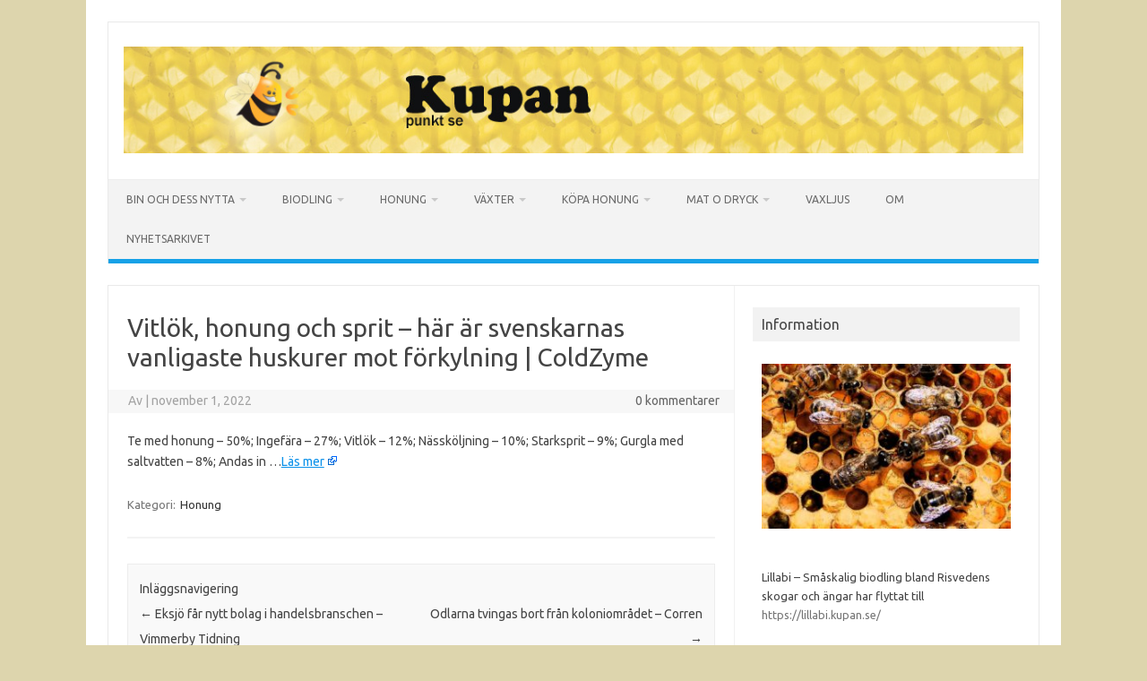

--- FILE ---
content_type: text/html; charset=UTF-8
request_url: https://kupan.se/2022/11/01/vitlok-honung-och-sprit-har-ar-svenskarnas-vanligaste-huskurer-mot-forkylning-coldzyme/
body_size: 11450
content:
<!DOCTYPE html>
<!--[if IE 7]>
<html class="ie ie7" lang="sv-SE">
<![endif]-->
<!--[if IE 8]>
<html class="ie ie8" lang="sv-SE">
<![endif]-->
<!--[if !(IE 7) | !(IE 8)  ]><!-->
<html lang="sv-SE">
<!--<![endif]-->
<head>
<meta charset="UTF-8">
<meta name="viewport" content="width=device-width, initial-scale=1">
<link rel="profile" href="http://gmpg.org/xfn/11">
<link rel="pingback" href="https://kupan.se/xmlrpc.php" />
<!--[if lt IE 9]>
<script src="https://kupan.se/wp-content/themes/iconic-one/js/html5.js" type="text/javascript"></script>
<![endif]-->
<meta name='robots' content='index, follow, max-image-preview:large, max-snippet:-1, max-video-preview:-1' />

	<!-- This site is optimized with the Yoast SEO plugin v26.7 - https://yoast.com/wordpress/plugins/seo/ -->
	<title>Vitlök, honung och sprit – här är svenskarnas vanligaste huskurer mot förkylning | ColdZyme - Kupan</title>
	<link rel="canonical" href="https://kupan.se/2022/11/01/vitlok-honung-och-sprit-har-ar-svenskarnas-vanligaste-huskurer-mot-forkylning-coldzyme/" />
	<meta property="og:locale" content="sv_SE" />
	<meta property="og:type" content="article" />
	<meta property="og:title" content="Vitlök, honung och sprit – här är svenskarnas vanligaste huskurer mot förkylning | ColdZyme - Kupan" />
	<meta property="og:description" content="Te med honung – 50%; Ingefära – 27%; Vitlök – 12%; Nässköljning – 10%; Starksprit – 9%; Gurgla med saltvatten – 8%; Andas in &#8230;Läs mer" />
	<meta property="og:url" content="https://kupan.se/2022/11/01/vitlok-honung-och-sprit-har-ar-svenskarnas-vanligaste-huskurer-mot-forkylning-coldzyme/" />
	<meta property="og:site_name" content="Kupan" />
	<meta property="article:published_time" content="2022-11-01T20:11:07+00:00" />
	<meta name="twitter:card" content="summary_large_image" />
	<script type="application/ld+json" class="yoast-schema-graph">{"@context":"https://schema.org","@graph":[{"@type":"Article","@id":"https://kupan.se/2022/11/01/vitlok-honung-och-sprit-har-ar-svenskarnas-vanligaste-huskurer-mot-forkylning-coldzyme/#article","isPartOf":{"@id":"https://kupan.se/2022/11/01/vitlok-honung-och-sprit-har-ar-svenskarnas-vanligaste-huskurer-mot-forkylning-coldzyme/"},"author":{"name":"","@id":""},"headline":"Vitlök, honung och sprit – här är svenskarnas vanligaste huskurer mot förkylning | ColdZyme","datePublished":"2022-11-01T20:11:07+00:00","mainEntityOfPage":{"@id":"https://kupan.se/2022/11/01/vitlok-honung-och-sprit-har-ar-svenskarnas-vanligaste-huskurer-mot-forkylning-coldzyme/"},"wordCount":34,"publisher":{"@id":"https://kupan.se/#organization"},"articleSection":["Honung"],"inLanguage":"sv-SE"},{"@type":"WebPage","@id":"https://kupan.se/2022/11/01/vitlok-honung-och-sprit-har-ar-svenskarnas-vanligaste-huskurer-mot-forkylning-coldzyme/","url":"https://kupan.se/2022/11/01/vitlok-honung-och-sprit-har-ar-svenskarnas-vanligaste-huskurer-mot-forkylning-coldzyme/","name":"Vitlök, honung och sprit – här är svenskarnas vanligaste huskurer mot förkylning | ColdZyme - Kupan","isPartOf":{"@id":"https://kupan.se/#website"},"datePublished":"2022-11-01T20:11:07+00:00","breadcrumb":{"@id":"https://kupan.se/2022/11/01/vitlok-honung-och-sprit-har-ar-svenskarnas-vanligaste-huskurer-mot-forkylning-coldzyme/#breadcrumb"},"inLanguage":"sv-SE","potentialAction":[{"@type":"ReadAction","target":["https://kupan.se/2022/11/01/vitlok-honung-och-sprit-har-ar-svenskarnas-vanligaste-huskurer-mot-forkylning-coldzyme/"]}]},{"@type":"BreadcrumbList","@id":"https://kupan.se/2022/11/01/vitlok-honung-och-sprit-har-ar-svenskarnas-vanligaste-huskurer-mot-forkylning-coldzyme/#breadcrumb","itemListElement":[{"@type":"ListItem","position":1,"name":"Hem","item":"https://kupan.se/"},{"@type":"ListItem","position":2,"name":"Nyhetsarkivet","item":"https://kupan.se/nyhetsarkivet/"},{"@type":"ListItem","position":3,"name":"Vitlök, honung och sprit – här är svenskarnas vanligaste huskurer mot förkylning | ColdZyme"}]},{"@type":"WebSite","@id":"https://kupan.se/#website","url":"https://kupan.se/","name":"Kupan punkt se","description":"Punkt se","publisher":{"@id":"https://kupan.se/#organization"},"potentialAction":[{"@type":"SearchAction","target":{"@type":"EntryPoint","urlTemplate":"https://kupan.se/?s={search_term_string}"},"query-input":{"@type":"PropertyValueSpecification","valueRequired":true,"valueName":"search_term_string"}}],"inLanguage":"sv-SE"},{"@type":"Organization","@id":"https://kupan.se/#organization","name":"Kupan punkt se","url":"https://kupan.se/","logo":{"@type":"ImageObject","inLanguage":"sv-SE","@id":"https://kupan.se/#/schema/logo/image/","url":"https://kupan.se/wp-content/uploads/2021/07/hearder.jpg","contentUrl":"https://kupan.se/wp-content/uploads/2021/07/hearder.jpg","width":1039,"height":123,"caption":"Kupan punkt se"},"image":{"@id":"https://kupan.se/#/schema/logo/image/"}}]}</script>
	<!-- / Yoast SEO plugin. -->


<link rel='dns-prefetch' href='//fonts.googleapis.com' />
<link rel="alternate" type="application/rss+xml" title="Kupan &raquo; Webbflöde" href="https://kupan.se/feed/" />
<link rel="alternate" type="application/rss+xml" title="Kupan &raquo; Kommentarsflöde" href="https://kupan.se/comments/feed/" />
<link rel="alternate" type="application/rss+xml" title="Kupan &raquo; Kommentarsflöde för Vitlök, honung och sprit – här är svenskarnas vanligaste huskurer mot förkylning | ColdZyme" href="https://kupan.se/2022/11/01/vitlok-honung-och-sprit-har-ar-svenskarnas-vanligaste-huskurer-mot-forkylning-coldzyme/feed/" />
<link rel="alternate" title="oEmbed (JSON)" type="application/json+oembed" href="https://kupan.se/wp-json/oembed/1.0/embed?url=https%3A%2F%2Fkupan.se%2F2022%2F11%2F01%2Fvitlok-honung-och-sprit-har-ar-svenskarnas-vanligaste-huskurer-mot-forkylning-coldzyme%2F" />
<link rel="alternate" title="oEmbed (XML)" type="text/xml+oembed" href="https://kupan.se/wp-json/oembed/1.0/embed?url=https%3A%2F%2Fkupan.se%2F2022%2F11%2F01%2Fvitlok-honung-och-sprit-har-ar-svenskarnas-vanligaste-huskurer-mot-forkylning-coldzyme%2F&#038;format=xml" />
<!-- kupan.se is managing ads with Advanced Ads 2.0.16 – https://wpadvancedads.com/ --><script id="kupan-ready">
			window.advanced_ads_ready=function(e,a){a=a||"complete";var d=function(e){return"interactive"===a?"loading"!==e:"complete"===e};d(document.readyState)?e():document.addEventListener("readystatechange",(function(a){d(a.target.readyState)&&e()}),{once:"interactive"===a})},window.advanced_ads_ready_queue=window.advanced_ads_ready_queue||[];		</script>
		<style id='wp-img-auto-sizes-contain-inline-css' type='text/css'>
img:is([sizes=auto i],[sizes^="auto," i]){contain-intrinsic-size:3000px 1500px}
/*# sourceURL=wp-img-auto-sizes-contain-inline-css */
</style>

<style id='wp-emoji-styles-inline-css' type='text/css'>

	img.wp-smiley, img.emoji {
		display: inline !important;
		border: none !important;
		box-shadow: none !important;
		height: 1em !important;
		width: 1em !important;
		margin: 0 0.07em !important;
		vertical-align: -0.1em !important;
		background: none !important;
		padding: 0 !important;
	}
/*# sourceURL=wp-emoji-styles-inline-css */
</style>
<link rel='stylesheet' id='wp-block-library-css' href='https://kupan.se/wp-includes/css/dist/block-library/style.min.css?ver=6.9' type='text/css' media='all' />
<style id='global-styles-inline-css' type='text/css'>
:root{--wp--preset--aspect-ratio--square: 1;--wp--preset--aspect-ratio--4-3: 4/3;--wp--preset--aspect-ratio--3-4: 3/4;--wp--preset--aspect-ratio--3-2: 3/2;--wp--preset--aspect-ratio--2-3: 2/3;--wp--preset--aspect-ratio--16-9: 16/9;--wp--preset--aspect-ratio--9-16: 9/16;--wp--preset--color--black: #000000;--wp--preset--color--cyan-bluish-gray: #abb8c3;--wp--preset--color--white: #ffffff;--wp--preset--color--pale-pink: #f78da7;--wp--preset--color--vivid-red: #cf2e2e;--wp--preset--color--luminous-vivid-orange: #ff6900;--wp--preset--color--luminous-vivid-amber: #fcb900;--wp--preset--color--light-green-cyan: #7bdcb5;--wp--preset--color--vivid-green-cyan: #00d084;--wp--preset--color--pale-cyan-blue: #8ed1fc;--wp--preset--color--vivid-cyan-blue: #0693e3;--wp--preset--color--vivid-purple: #9b51e0;--wp--preset--gradient--vivid-cyan-blue-to-vivid-purple: linear-gradient(135deg,rgb(6,147,227) 0%,rgb(155,81,224) 100%);--wp--preset--gradient--light-green-cyan-to-vivid-green-cyan: linear-gradient(135deg,rgb(122,220,180) 0%,rgb(0,208,130) 100%);--wp--preset--gradient--luminous-vivid-amber-to-luminous-vivid-orange: linear-gradient(135deg,rgb(252,185,0) 0%,rgb(255,105,0) 100%);--wp--preset--gradient--luminous-vivid-orange-to-vivid-red: linear-gradient(135deg,rgb(255,105,0) 0%,rgb(207,46,46) 100%);--wp--preset--gradient--very-light-gray-to-cyan-bluish-gray: linear-gradient(135deg,rgb(238,238,238) 0%,rgb(169,184,195) 100%);--wp--preset--gradient--cool-to-warm-spectrum: linear-gradient(135deg,rgb(74,234,220) 0%,rgb(151,120,209) 20%,rgb(207,42,186) 40%,rgb(238,44,130) 60%,rgb(251,105,98) 80%,rgb(254,248,76) 100%);--wp--preset--gradient--blush-light-purple: linear-gradient(135deg,rgb(255,206,236) 0%,rgb(152,150,240) 100%);--wp--preset--gradient--blush-bordeaux: linear-gradient(135deg,rgb(254,205,165) 0%,rgb(254,45,45) 50%,rgb(107,0,62) 100%);--wp--preset--gradient--luminous-dusk: linear-gradient(135deg,rgb(255,203,112) 0%,rgb(199,81,192) 50%,rgb(65,88,208) 100%);--wp--preset--gradient--pale-ocean: linear-gradient(135deg,rgb(255,245,203) 0%,rgb(182,227,212) 50%,rgb(51,167,181) 100%);--wp--preset--gradient--electric-grass: linear-gradient(135deg,rgb(202,248,128) 0%,rgb(113,206,126) 100%);--wp--preset--gradient--midnight: linear-gradient(135deg,rgb(2,3,129) 0%,rgb(40,116,252) 100%);--wp--preset--font-size--small: 13px;--wp--preset--font-size--medium: 20px;--wp--preset--font-size--large: 36px;--wp--preset--font-size--x-large: 42px;--wp--preset--spacing--20: 0.44rem;--wp--preset--spacing--30: 0.67rem;--wp--preset--spacing--40: 1rem;--wp--preset--spacing--50: 1.5rem;--wp--preset--spacing--60: 2.25rem;--wp--preset--spacing--70: 3.38rem;--wp--preset--spacing--80: 5.06rem;--wp--preset--shadow--natural: 6px 6px 9px rgba(0, 0, 0, 0.2);--wp--preset--shadow--deep: 12px 12px 50px rgba(0, 0, 0, 0.4);--wp--preset--shadow--sharp: 6px 6px 0px rgba(0, 0, 0, 0.2);--wp--preset--shadow--outlined: 6px 6px 0px -3px rgb(255, 255, 255), 6px 6px rgb(0, 0, 0);--wp--preset--shadow--crisp: 6px 6px 0px rgb(0, 0, 0);}:where(.is-layout-flex){gap: 0.5em;}:where(.is-layout-grid){gap: 0.5em;}body .is-layout-flex{display: flex;}.is-layout-flex{flex-wrap: wrap;align-items: center;}.is-layout-flex > :is(*, div){margin: 0;}body .is-layout-grid{display: grid;}.is-layout-grid > :is(*, div){margin: 0;}:where(.wp-block-columns.is-layout-flex){gap: 2em;}:where(.wp-block-columns.is-layout-grid){gap: 2em;}:where(.wp-block-post-template.is-layout-flex){gap: 1.25em;}:where(.wp-block-post-template.is-layout-grid){gap: 1.25em;}.has-black-color{color: var(--wp--preset--color--black) !important;}.has-cyan-bluish-gray-color{color: var(--wp--preset--color--cyan-bluish-gray) !important;}.has-white-color{color: var(--wp--preset--color--white) !important;}.has-pale-pink-color{color: var(--wp--preset--color--pale-pink) !important;}.has-vivid-red-color{color: var(--wp--preset--color--vivid-red) !important;}.has-luminous-vivid-orange-color{color: var(--wp--preset--color--luminous-vivid-orange) !important;}.has-luminous-vivid-amber-color{color: var(--wp--preset--color--luminous-vivid-amber) !important;}.has-light-green-cyan-color{color: var(--wp--preset--color--light-green-cyan) !important;}.has-vivid-green-cyan-color{color: var(--wp--preset--color--vivid-green-cyan) !important;}.has-pale-cyan-blue-color{color: var(--wp--preset--color--pale-cyan-blue) !important;}.has-vivid-cyan-blue-color{color: var(--wp--preset--color--vivid-cyan-blue) !important;}.has-vivid-purple-color{color: var(--wp--preset--color--vivid-purple) !important;}.has-black-background-color{background-color: var(--wp--preset--color--black) !important;}.has-cyan-bluish-gray-background-color{background-color: var(--wp--preset--color--cyan-bluish-gray) !important;}.has-white-background-color{background-color: var(--wp--preset--color--white) !important;}.has-pale-pink-background-color{background-color: var(--wp--preset--color--pale-pink) !important;}.has-vivid-red-background-color{background-color: var(--wp--preset--color--vivid-red) !important;}.has-luminous-vivid-orange-background-color{background-color: var(--wp--preset--color--luminous-vivid-orange) !important;}.has-luminous-vivid-amber-background-color{background-color: var(--wp--preset--color--luminous-vivid-amber) !important;}.has-light-green-cyan-background-color{background-color: var(--wp--preset--color--light-green-cyan) !important;}.has-vivid-green-cyan-background-color{background-color: var(--wp--preset--color--vivid-green-cyan) !important;}.has-pale-cyan-blue-background-color{background-color: var(--wp--preset--color--pale-cyan-blue) !important;}.has-vivid-cyan-blue-background-color{background-color: var(--wp--preset--color--vivid-cyan-blue) !important;}.has-vivid-purple-background-color{background-color: var(--wp--preset--color--vivid-purple) !important;}.has-black-border-color{border-color: var(--wp--preset--color--black) !important;}.has-cyan-bluish-gray-border-color{border-color: var(--wp--preset--color--cyan-bluish-gray) !important;}.has-white-border-color{border-color: var(--wp--preset--color--white) !important;}.has-pale-pink-border-color{border-color: var(--wp--preset--color--pale-pink) !important;}.has-vivid-red-border-color{border-color: var(--wp--preset--color--vivid-red) !important;}.has-luminous-vivid-orange-border-color{border-color: var(--wp--preset--color--luminous-vivid-orange) !important;}.has-luminous-vivid-amber-border-color{border-color: var(--wp--preset--color--luminous-vivid-amber) !important;}.has-light-green-cyan-border-color{border-color: var(--wp--preset--color--light-green-cyan) !important;}.has-vivid-green-cyan-border-color{border-color: var(--wp--preset--color--vivid-green-cyan) !important;}.has-pale-cyan-blue-border-color{border-color: var(--wp--preset--color--pale-cyan-blue) !important;}.has-vivid-cyan-blue-border-color{border-color: var(--wp--preset--color--vivid-cyan-blue) !important;}.has-vivid-purple-border-color{border-color: var(--wp--preset--color--vivid-purple) !important;}.has-vivid-cyan-blue-to-vivid-purple-gradient-background{background: var(--wp--preset--gradient--vivid-cyan-blue-to-vivid-purple) !important;}.has-light-green-cyan-to-vivid-green-cyan-gradient-background{background: var(--wp--preset--gradient--light-green-cyan-to-vivid-green-cyan) !important;}.has-luminous-vivid-amber-to-luminous-vivid-orange-gradient-background{background: var(--wp--preset--gradient--luminous-vivid-amber-to-luminous-vivid-orange) !important;}.has-luminous-vivid-orange-to-vivid-red-gradient-background{background: var(--wp--preset--gradient--luminous-vivid-orange-to-vivid-red) !important;}.has-very-light-gray-to-cyan-bluish-gray-gradient-background{background: var(--wp--preset--gradient--very-light-gray-to-cyan-bluish-gray) !important;}.has-cool-to-warm-spectrum-gradient-background{background: var(--wp--preset--gradient--cool-to-warm-spectrum) !important;}.has-blush-light-purple-gradient-background{background: var(--wp--preset--gradient--blush-light-purple) !important;}.has-blush-bordeaux-gradient-background{background: var(--wp--preset--gradient--blush-bordeaux) !important;}.has-luminous-dusk-gradient-background{background: var(--wp--preset--gradient--luminous-dusk) !important;}.has-pale-ocean-gradient-background{background: var(--wp--preset--gradient--pale-ocean) !important;}.has-electric-grass-gradient-background{background: var(--wp--preset--gradient--electric-grass) !important;}.has-midnight-gradient-background{background: var(--wp--preset--gradient--midnight) !important;}.has-small-font-size{font-size: var(--wp--preset--font-size--small) !important;}.has-medium-font-size{font-size: var(--wp--preset--font-size--medium) !important;}.has-large-font-size{font-size: var(--wp--preset--font-size--large) !important;}.has-x-large-font-size{font-size: var(--wp--preset--font-size--x-large) !important;}
/*# sourceURL=global-styles-inline-css */
</style>

<style id='classic-theme-styles-inline-css' type='text/css'>
/*! This file is auto-generated */
.wp-block-button__link{color:#fff;background-color:#32373c;border-radius:9999px;box-shadow:none;text-decoration:none;padding:calc(.667em + 2px) calc(1.333em + 2px);font-size:1.125em}.wp-block-file__button{background:#32373c;color:#fff;text-decoration:none}
/*# sourceURL=/wp-includes/css/classic-themes.min.css */
</style>
<link rel='stylesheet' id='themonic-fonts-css' href='https://fonts.googleapis.com/css?family=Ubuntu%3A400%2C700&#038;subset=latin%2Clatin-ext' type='text/css' media='all' />
<link rel='stylesheet' id='themonic-style-css' href='https://kupan.se/wp-content/themes/iconic-one/style.css?ver=2.4' type='text/css' media='all' />
<link rel='stylesheet' id='custom-style-css' href='https://kupan.se/wp-content/themes/iconic-one/custom.css?ver=6.9' type='text/css' media='all' />
<link rel="https://api.w.org/" href="https://kupan.se/wp-json/" /><link rel="alternate" title="JSON" type="application/json" href="https://kupan.se/wp-json/wp/v2/posts/6115" /><link rel="EditURI" type="application/rsd+xml" title="RSD" href="https://kupan.se/xmlrpc.php?rsd" />
<meta name="generator" content="WordPress 6.9" />
<link rel='shortlink' href='https://kupan.se/?p=6115' />
<style type="text/css">
.feedzy-rss-link-icon:after {
	content: url("https://kupan.se/wp-content/plugins/feedzy-rss-feeds/img/external-link.png");
	margin-left: 3px;
}
</style>
		<!-- Analytics by WP Statistics - https://wp-statistics.com -->
<style type="text/css" id="custom-background-css">
body.custom-background { background-color: #ddd5ad; }
</style>
	<link rel="icon" href="https://kupan.se/wp-content/uploads/2021/07/o2017-150x150.jpg" sizes="32x32" />
<link rel="icon" href="https://kupan.se/wp-content/uploads/2021/07/o2017.jpg" sizes="192x192" />
<link rel="apple-touch-icon" href="https://kupan.se/wp-content/uploads/2021/07/o2017.jpg" />
<meta name="msapplication-TileImage" content="https://kupan.se/wp-content/uploads/2021/07/o2017.jpg" />
</head>
<body class="wp-singular post-template-default single single-post postid-6115 single-format-standard custom-background wp-theme-iconic-one custom-font-enabled aa-prefix-kupan-">
<div id="page" class="site">
	<a class="skip-link screen-reader-text" href="#main" title="Hoppa till innehåll">Hoppa till innehåll</a>
	<header id="masthead" class="site-header" role="banner">
					
		<div class="themonic-logo">
        <a href="https://kupan.se/" title="Kupan" rel="home"><img src="https://kupan.se/wp-content/uploads/2021/07/hearder.jpg" alt="Kupan"></a>
		</div>
				
		<nav id="site-navigation" class="themonic-nav" role="navigation">
		<button class="menu-toggle" aria-controls="menu-top" aria-expanded="false">Meny<label class="iomenu">
  <div class="iolines"></div>
  <div class="iolines"></div>
  <div class="iolines"></div>
</label></button>
			<ul id="menu-top" class="nav-menu"><li id="menu-item-6982" class="menu-item menu-item-type-post_type menu-item-object-page menu-item-has-children menu-item-6982"><a href="https://kupan.se/bin-och-dess-nytta/">Bin och dess nytta</a>
<ul class="sub-menu">
	<li id="menu-item-6983" class="menu-item menu-item-type-post_type menu-item-object-page menu-item-has-children menu-item-6983"><a href="https://kupan.se/bin-och-dess-nytta/bin/">Bin</a>
	<ul class="sub-menu">
		<li id="menu-item-6984" class="menu-item menu-item-type-post_type menu-item-object-page menu-item-6984"><a href="https://kupan.se/bin-och-dess-nytta/bin/bi-geting-eller-vad/">Bi, geting eller vad?</a></li>
		<li id="menu-item-6985" class="menu-item menu-item-type-post_type menu-item-object-page menu-item-6985"><a href="https://kupan.se/bin-och-dess-nytta/bin/bin-i-forntid/">Bin i forntid</a></li>
		<li id="menu-item-6986" class="menu-item menu-item-type-post_type menu-item-object-page menu-item-has-children menu-item-6986"><a href="https://kupan.se/bin-och-dess-nytta/bin/biraser/">Biraser</a>
		<ul class="sub-menu">
			<li id="menu-item-6987" class="menu-item menu-item-type-post_type menu-item-object-page menu-item-6987"><a href="https://kupan.se/bin-och-dess-nytta/bin/biraser/binas-slakttrad/">Binas släktträd</a></li>
			<li id="menu-item-7032" class="menu-item menu-item-type-post_type menu-item-object-page menu-item-7032"><a href="https://kupan.se/bin-och-dess-nytta/bin/biraser/apini-verkliga-honungsbin/">Apini, verkliga honungsbin</a></li>
			<li id="menu-item-7033" class="menu-item menu-item-type-post_type menu-item-object-page menu-item-7033"><a href="https://kupan.se/bin-och-dess-nytta/bin/biraser/honungsbiet/">Honungsbiet</a></li>
			<li id="menu-item-7034" class="menu-item menu-item-type-post_type menu-item-object-page menu-item-7034"><a href="https://kupan.se/bin-och-dess-nytta/bin/biraser/humlan/">Humlan</a></li>
			<li id="menu-item-7035" class="menu-item menu-item-type-post_type menu-item-object-page menu-item-7035"><a href="https://kupan.se/bin-och-dess-nytta/bin/biraser/meliponini-gaddlosa-bin/">Meliponini, gaddlösa bin</a></li>
			<li id="menu-item-7036" class="menu-item menu-item-type-post_type menu-item-object-page menu-item-7036"><a href="https://kupan.se/bin-och-dess-nytta/bin/biraser/megachilidae-solitarbin/">Megachilidae, solitärbin</a></li>
		</ul>
</li>
		<li id="menu-item-6988" class="menu-item menu-item-type-post_type menu-item-object-page menu-item-6988"><a href="https://kupan.se/bin-och-dess-nytta/bin/bistick-kroppens-reaktioner-pa-bistick/">Bistick – Kroppens reaktioner på bistick</a></li>
		<li id="menu-item-6989" class="menu-item menu-item-type-post_type menu-item-object-page menu-item-6989"><a href="https://kupan.se/bin-och-dess-nytta/bin/de-lefvande-djuren-pa-jorden/">De lefvande djuren på jorden</a></li>
		<li id="menu-item-6990" class="menu-item menu-item-type-post_type menu-item-object-page menu-item-6990"><a href="https://kupan.se/bin-och-dess-nytta/bin/dna-analyser-av-bin/">DNA-Analyser av bin</a></li>
		<li id="menu-item-6991" class="menu-item menu-item-type-post_type menu-item-object-page menu-item-6991"><a href="https://kupan.se/bin-och-dess-nytta/bin/genetik/">Genetik</a></li>
		<li id="menu-item-6992" class="menu-item menu-item-type-post_type menu-item-object-page menu-item-6992"><a href="https://kupan.se/bin-och-dess-nytta/bin/varfor-svarmar-bina/">Varför svärmar bina?</a></li>
		<li id="menu-item-7037" class="menu-item menu-item-type-post_type menu-item-object-page menu-item-7037"><a href="https://kupan.se/bin-och-dess-nytta/bin/bigift/">Bigift</a></li>
	</ul>
</li>
</ul>
</li>
<li id="menu-item-7038" class="menu-item menu-item-type-post_type menu-item-object-page menu-item-has-children menu-item-7038"><a href="https://kupan.se/bin-och-dess-nytta/biodling/">Biodling</a>
<ul class="sub-menu">
	<li id="menu-item-6996" class="menu-item menu-item-type-post_type menu-item-object-page menu-item-6996"><a href="https://kupan.se/bin-och-dess-nytta/biodling/bin-i-samhalle/">Bin i samhälle</a></li>
	<li id="menu-item-6997" class="menu-item menu-item-type-post_type menu-item-object-page menu-item-6997"><a href="https://kupan.se/bin-och-dess-nytta/biodling/binas-naringsbehov/">Binas näringsbehov</a></li>
	<li id="menu-item-6998" class="menu-item menu-item-type-post_type menu-item-object-page menu-item-has-children menu-item-6998"><a href="https://kupan.se/bin-och-dess-nytta/biodling/biodlarens-ar/">Biodlarens år</a>
	<ul class="sub-menu">
		<li id="menu-item-7041" class="menu-item menu-item-type-post_type menu-item-object-page menu-item-7041"><a href="https://kupan.se/bin-och-dess-nytta/biodling/biodlarens-ar/mars/">Mars</a></li>
		<li id="menu-item-7042" class="menu-item menu-item-type-post_type menu-item-object-page menu-item-7042"><a href="https://kupan.se/bin-och-dess-nytta/biodling/biodlarens-ar/april/">April</a></li>
		<li id="menu-item-7043" class="menu-item menu-item-type-post_type menu-item-object-page menu-item-7043"><a href="https://kupan.se/bin-och-dess-nytta/biodling/biodlarens-ar/maj/">Maj</a></li>
		<li id="menu-item-7044" class="menu-item menu-item-type-post_type menu-item-object-page menu-item-7044"><a href="https://kupan.se/bin-och-dess-nytta/biodling/biodlarens-ar/juni/">Juni</a></li>
		<li id="menu-item-7045" class="menu-item menu-item-type-post_type menu-item-object-page menu-item-7045"><a href="https://kupan.se/bin-och-dess-nytta/biodling/biodlarens-ar/juli-augusti/">Juli / Augusti</a></li>
		<li id="menu-item-7046" class="menu-item menu-item-type-post_type menu-item-object-page menu-item-7046"><a href="https://kupan.se/bin-och-dess-nytta/biodling/biodlarens-ar/september/">September</a></li>
	</ul>
</li>
	<li id="menu-item-6999" class="menu-item menu-item-type-post_type menu-item-object-page menu-item-6999"><a href="https://kupan.se/bin-och-dess-nytta/biodling/driftformer/">Driftformer</a></li>
	<li id="menu-item-7000" class="menu-item menu-item-type-post_type menu-item-object-page menu-item-7000"><a href="https://kupan.se/bin-och-dess-nytta/biodling/ramvikter/">Ramvikter</a></li>
	<li id="menu-item-7001" class="menu-item menu-item-type-post_type menu-item-object-page menu-item-7001"><a href="https://kupan.se/bin-och-dess-nytta/biodling/vinterforluster/">Vinterförluster</a></li>
	<li id="menu-item-7039" class="menu-item menu-item-type-post_type menu-item-object-page menu-item-7039"><a href="https://kupan.se/bin-och-dess-nytta/biodling/bitillsyn/">Bitillsyn</a></li>
	<li id="menu-item-7040" class="menu-item menu-item-type-post_type menu-item-object-page menu-item-7040"><a href="https://kupan.se/bin-och-dess-nytta/biodling/flytta-bin/">Flytta bin</a></li>
	<li id="menu-item-7047" class="menu-item menu-item-type-post_type menu-item-object-page menu-item-has-children menu-item-7047"><a href="https://kupan.se/bin-och-dess-nytta/biodling/ritningar/">Ritningar</a>
	<ul class="sub-menu">
		<li id="menu-item-7021" class="menu-item menu-item-type-post_type menu-item-object-page menu-item-7021"><a href="https://kupan.se/bin-och-dess-nytta/biodling/ritningar/botten-for-lagnormal-uppstaplingskupa/">Botten för Lågnormal uppstaplingskupa</a></li>
		<li id="menu-item-7022" class="menu-item menu-item-type-post_type menu-item-object-page menu-item-7022"><a href="https://kupan.se/bin-och-dess-nytta/biodling/ritningar/snabbkokare/">Snabbkokare</a></li>
		<li id="menu-item-7023" class="menu-item menu-item-type-post_type menu-item-object-page menu-item-7023"><a href="https://kupan.se/bin-och-dess-nytta/biodling/ritningar/uppstallningsbank-for-tva-kupor/">Uppställningsbänk för två kupor</a></li>
	</ul>
</li>
	<li id="menu-item-7048" class="menu-item menu-item-type-post_type menu-item-object-page menu-item-7048"><a href="https://kupan.se/bin-och-dess-nytta/biodling/toxicitet/">Toxicitet</a></li>
</ul>
</li>
<li id="menu-item-7077" class="menu-item menu-item-type-post_type menu-item-object-page menu-item-has-children menu-item-7077"><a href="https://kupan.se/bin-och-dess-nytta/honung/honung/">Honung</a>
<ul class="sub-menu">
	<li id="menu-item-7078" class="menu-item menu-item-type-post_type menu-item-object-page menu-item-has-children menu-item-7078"><a href="https://kupan.se/bin-och-dess-nytta/honung/honung/">Honung</a>
	<ul class="sub-menu">
		<li id="menu-item-8138" class="menu-item menu-item-type-post_type menu-item-object-page menu-item-8138"><a href="https://kupan.se/bin-och-dess-nytta/honung/honung/tillverkning-av-kristalliserad-honung/">Tillverkning av kristalliserad honung</a></li>
	</ul>
</li>
	<li id="menu-item-7050" class="menu-item menu-item-type-post_type menu-item-object-page menu-item-7050"><a href="https://kupan.se/bin-och-dess-nytta/honung/propolis-kittvax/">Propolis, kittvax</a></li>
	<li id="menu-item-7051" class="menu-item menu-item-type-post_type menu-item-object-page menu-item-7051"><a href="https://kupan.se/bin-och-dess-nytta/honung/honungsdagg-och-cementhonung/">Honungsdagg och cementhonung</a></li>
</ul>
</li>
<li id="menu-item-7052" class="menu-item menu-item-type-post_type menu-item-object-page menu-item-has-children menu-item-7052"><a href="https://kupan.se/vaxter/">Växter</a>
<ul class="sub-menu">
	<li id="menu-item-7002" class="menu-item menu-item-type-post_type menu-item-object-page menu-item-7002"><a href="https://kupan.se/vaxter/binas-stora-uppgift-som-pollinatorer/">Binas stora uppgift som pollinatörer</a></li>
	<li id="menu-item-7003" class="menu-item menu-item-type-post_type menu-item-object-page menu-item-7003"><a href="https://kupan.se/vaxter/dragvaxter-2/">Dragväxter</a></li>
	<li id="menu-item-7053" class="menu-item menu-item-type-post_type menu-item-object-page menu-item-7053"><a href="https://kupan.se/vaxter/pollineringsbehov/">Pollineringsbehov</a></li>
	<li id="menu-item-7054" class="menu-item menu-item-type-post_type menu-item-object-page menu-item-7054"><a href="https://kupan.se/vaxter/pollinering-av-rodklover-trifolium-pratense/">Pollinering av rödklöver (Trifolium pratense)</a></li>
</ul>
</li>
<li id="menu-item-7055" class="menu-item menu-item-type-post_type menu-item-object-page menu-item-has-children menu-item-7055"><a href="https://kupan.se/kopa-honung/">Köpa honung</a>
<ul class="sub-menu">
	<li id="menu-item-7004" class="menu-item menu-item-type-post_type menu-item-object-page menu-item-7004"><a href="https://kupan.se/kopa-honung/blekinge/">Blekinge</a></li>
	<li id="menu-item-7005" class="menu-item menu-item-type-post_type menu-item-object-page menu-item-7005"><a href="https://kupan.se/kopa-honung/gavleborg/">Gävleborg</a></li>
	<li id="menu-item-7006" class="menu-item menu-item-type-post_type menu-item-object-page menu-item-7006"><a href="https://kupan.se/kopa-honung/halland/">Halland</a></li>
	<li id="menu-item-7007" class="menu-item menu-item-type-post_type menu-item-object-page menu-item-7007"><a href="https://kupan.se/kopa-honung/jamtland/">Jämtland</a></li>
	<li id="menu-item-7008" class="menu-item menu-item-type-post_type menu-item-object-page menu-item-7008"><a href="https://kupan.se/kopa-honung/jonkoping/">Jönköping</a></li>
	<li id="menu-item-7009" class="menu-item menu-item-type-post_type menu-item-object-page menu-item-7009"><a href="https://kupan.se/kopa-honung/kronoberg-honung-bin/">Kronoberg</a></li>
	<li id="menu-item-7010" class="menu-item menu-item-type-post_type menu-item-object-page menu-item-7010"><a href="https://kupan.se/kopa-honung/norrbotten/">Norrbotten</a></li>
	<li id="menu-item-7011" class="menu-item menu-item-type-post_type menu-item-object-page menu-item-7011"><a href="https://kupan.se/kopa-honung/skane/">Skåne</a></li>
	<li id="menu-item-7012" class="menu-item menu-item-type-post_type menu-item-object-page menu-item-7012"><a href="https://kupan.se/kopa-honung/sodermanland/">Södermanland</a></li>
	<li id="menu-item-7013" class="menu-item menu-item-type-post_type menu-item-object-page menu-item-7013"><a href="https://kupan.se/kopa-honung/stockholm/">Stockholm</a></li>
	<li id="menu-item-7014" class="menu-item menu-item-type-post_type menu-item-object-page menu-item-7014"><a href="https://kupan.se/kopa-honung/uppland/">Uppland</a></li>
	<li id="menu-item-7015" class="menu-item menu-item-type-post_type menu-item-object-page menu-item-7015"><a href="https://kupan.se/kopa-honung/uppsala/">Uppsala</a></li>
	<li id="menu-item-7016" class="menu-item menu-item-type-post_type menu-item-object-page menu-item-7016"><a href="https://kupan.se/kopa-honung/varmland/">Värmland</a></li>
	<li id="menu-item-7017" class="menu-item menu-item-type-post_type menu-item-object-page menu-item-7017"><a href="https://kupan.se/kopa-honung/vasterbotten/">Västerbotten</a></li>
	<li id="menu-item-7018" class="menu-item menu-item-type-post_type menu-item-object-page menu-item-7018"><a href="https://kupan.se/kopa-honung/vasternorrland/">Västernorrland</a></li>
	<li id="menu-item-7019" class="menu-item menu-item-type-post_type menu-item-object-page menu-item-7019"><a href="https://kupan.se/kopa-honung/vastmanland/">Västmanland</a></li>
	<li id="menu-item-7020" class="menu-item menu-item-type-post_type menu-item-object-page menu-item-7020"><a href="https://kupan.se/kopa-honung/vastra-gotaland/">Västra Götaland</a></li>
	<li id="menu-item-7056" class="menu-item menu-item-type-post_type menu-item-object-page menu-item-7056"><a href="https://kupan.se/kopa-honung/orebro/">Örebro</a></li>
	<li id="menu-item-7057" class="menu-item menu-item-type-post_type menu-item-object-page menu-item-7057"><a href="https://kupan.se/kopa-honung/ostergotland/">Östergötland</a></li>
</ul>
</li>
<li id="menu-item-7058" class="menu-item menu-item-type-post_type menu-item-object-page menu-item-has-children menu-item-7058"><a href="https://kupan.se/mat-o-dryck/">Mat o Dryck</a>
<ul class="sub-menu">
	<li id="menu-item-7024" class="menu-item menu-item-type-post_type menu-item-object-page menu-item-has-children menu-item-7024"><a href="https://kupan.se/mat-o-dryck/dryck/">Dryck</a>
	<ul class="sub-menu">
		<li id="menu-item-6993" class="menu-item menu-item-type-post_type menu-item-object-page menu-item-6993"><a href="https://kupan.se/mat-o-dryck/dryck/alkohol/">Alkohol</a></li>
		<li id="menu-item-6994" class="menu-item menu-item-type-post_type menu-item-object-page menu-item-6994"><a href="https://kupan.se/mat-o-dryck/dryck/mjod/">Mjöd</a></li>
		<li id="menu-item-6995" class="menu-item menu-item-type-post_type menu-item-object-page menu-item-6995"><a href="https://kupan.se/mat-o-dryck/dryck/gott-mjod/">Finmjöd</a></li>
	</ul>
</li>
	<li id="menu-item-7025" class="menu-item menu-item-type-post_type menu-item-object-page menu-item-has-children menu-item-7025"><a href="https://kupan.se/mat-o-dryck/godis-och-gott/">Godis och gott</a>
	<ul class="sub-menu">
		<li id="menu-item-7026" class="menu-item menu-item-type-post_type menu-item-object-page menu-item-7026"><a href="https://kupan.se/mat-o-dryck/godis-och-gott/honungsgodis/">Honungsgodis</a></li>
		<li id="menu-item-7027" class="menu-item menu-item-type-post_type menu-item-object-page menu-item-7027"><a href="https://kupan.se/mat-o-dryck/godis-och-gott/honungskarameller/">Honungskarameller</a></li>
		<li id="menu-item-7068" class="menu-item menu-item-type-post_type menu-item-object-page menu-item-has-children menu-item-7068"><a href="https://kupan.se/mat-o-dryck/godis-och-gott/glass/">Glass</a>
		<ul class="sub-menu">
			<li id="menu-item-7030" class="menu-item menu-item-type-post_type menu-item-object-page menu-item-7030"><a href="https://kupan.se/mat-o-dryck/godis-och-gott/glass/honungsglass-med-pikant-smak-av-rosmarin-parfait/">Honungsglass med pikant smak av rosmarin (parfait)</a></li>
			<li id="menu-item-7064" class="menu-item menu-item-type-post_type menu-item-object-page menu-item-7064"><a href="https://kupan.se/mat-o-dryck/godis-och-gott/glass/korsbarsglass-parfait/">Körsbärsglass (parfait)</a></li>
			<li id="menu-item-7065" class="menu-item menu-item-type-post_type menu-item-object-page menu-item-7065"><a href="https://kupan.se/mat-o-dryck/godis-och-gott/glass/honungsglass/">Honungsglass 1</a></li>
			<li id="menu-item-7066" class="menu-item menu-item-type-post_type menu-item-object-page menu-item-7066"><a href="https://kupan.se/mat-o-dryck/godis-och-gott/glass/honungsglass-2/">honungsglass 2</a></li>
		</ul>
</li>
		<li id="menu-item-7067" class="menu-item menu-item-type-post_type menu-item-object-page menu-item-7067"><a href="https://kupan.se/mat-o-dryck/godis-och-gott/honung-och-balsamicomarinerade-jordgubbar/">Honung- och balsamicomarinerade jordgubbar</a></li>
	</ul>
</li>
	<li id="menu-item-7059" class="menu-item menu-item-type-post_type menu-item-object-page menu-item-has-children menu-item-7059"><a href="https://kupan.se/mat-o-dryck/matratter/">Maträtter</a>
	<ul class="sub-menu">
		<li id="menu-item-7028" class="menu-item menu-item-type-post_type menu-item-object-page menu-item-7028"><a href="https://kupan.se/mat-o-dryck/matratter/entrecote-med-honung-och-porterstekt-rodlok/">Entrecôte med honung och porterstekt rödlök</a></li>
		<li id="menu-item-7060" class="menu-item menu-item-type-post_type menu-item-object-page menu-item-7060"><a href="https://kupan.se/mat-o-dryck/matratter/spagettisas-med-honung/">Spagettisås med honung</a></li>
	</ul>
</li>
	<li id="menu-item-7061" class="menu-item menu-item-type-post_type menu-item-object-page menu-item-has-children menu-item-7061"><a href="https://kupan.se/mat-o-dryck/brod-o-bakverk/">Bröd o bakverk</a>
	<ul class="sub-menu">
		<li id="menu-item-7031" class="menu-item menu-item-type-post_type menu-item-object-page menu-item-7031"><a href="https://kupan.se/mat-o-dryck/brod-o-bakverk/limpa-i-langpanna/">Limpa i långpanna</a></li>
		<li id="menu-item-7062" class="menu-item menu-item-type-post_type menu-item-object-page menu-item-7062"><a href="https://kupan.se/mat-o-dryck/brod-o-bakverk/lingonpepperkaka/">Lingonpepperkaka</a></li>
	</ul>
</li>
</ul>
</li>
<li id="menu-item-7063" class="menu-item menu-item-type-post_type menu-item-object-page menu-item-7063"><a href="https://kupan.se/vaxljus/">Vaxljus</a></li>
<li id="menu-item-6981" class="menu-item menu-item-type-post_type menu-item-object-page menu-item-privacy-policy menu-item-6981"><a rel="privacy-policy" href="https://kupan.se/om/">Om</a></li>
<li id="menu-item-6980" class="menu-item menu-item-type-post_type menu-item-object-page current_page_parent menu-item-6980"><a href="https://kupan.se/nyhetsarkivet/">Nyhetsarkivet</a></li>
</ul>		</nav><!-- #site-navigation -->
		<div class="clear"></div>
	</header><!-- #masthead -->
<div id="main" class="wrapper">	<div id="primary" class="site-content">
		<div id="content" role="main">

			
				
	<article id="post-6115" class="post-6115 post type-post status-publish format-standard hentry category-honung">
				<header class="entry-header">
						<h1 class="entry-title">Vitlök, honung och sprit – här är svenskarnas vanligaste huskurer mot förkylning | ColdZyme</h1>
									
		<div class="below-title-meta">
		<div class="adt">
		Av        <span class="vcard author">
			<span class="fn"></span>
        </span>
        <span class="meta-sep">|</span> 
				
				<span class="date updated">november 1, 2022</span>
				 
        </div>
		<div class="adt-comment">
		<a class="link-comments" href="https://kupan.se/2022/11/01/vitlok-honung-och-sprit-har-ar-svenskarnas-vanligaste-huskurer-mot-forkylning-coldzyme/#respond">0 kommentarer</a> 
        </div>       
		</div><!-- below title meta end -->
			
						
		</header><!-- .entry-header -->

							<div class="entry-content">
												<p>Te med honung – 50%; Ingefära – 27%; Vitlök – 12%; Nässköljning – 10%; Starksprit – 9%; Gurgla med saltvatten – 8%; Andas in &#8230;<a href="https://www.google.com/url?rct=j&amp;sa=t&amp;url=https://www.mynewsdesk.com/se/coldzyme/pressreleases/vitloek-honung-och-sprit-haer-aer-svenskarnas-vanligaste-huskurer-mot-foerkylning-3214322&amp;ct=ga&amp;cd=CAIyGTM2MmMwMTkxYzY5MmQ5MTU6c2U6c3Y6U0U&amp;usg=AOvVaw06BOaDRfojomGhq_9ycCaC" target="_blank" class="feedzy-rss-link-icon" rel="noopener">Läs mer</a></p>
											</div><!-- .entry-content -->
		
	<footer class="entry-meta">
					<span>Kategori: <a href="https://kupan.se/category/honung/" rel="category tag">Honung</a></span>
								<span></span>
			
           						</footer><!-- .entry-meta -->
	</article><!-- #post -->
				<nav class="nav-single">
					<div class="assistive-text">Inläggsnavigering</div>
					<span class="nav-previous"><a href="https://kupan.se/2022/10/29/eksjo-far-nytt-bolag-i-handelsbranschen-vimmerby-tidning/" rel="prev"><span class="meta-nav">&larr;</span> Eksjö får nytt bolag i handelsbranschen &#8211; Vimmerby Tidning</a></span>
					<span class="nav-next"><a href="https://kupan.se/2022/11/03/odlarna-tvingas-bort-fran-koloniomradet-corren/" rel="next">Odlarna tvingas bort från koloniområdet &#8211; Corren <span class="meta-nav">&rarr;</span></a></span>
				</nav><!-- .nav-single -->

				
<div id="comments" class="comments-area">

	
	
	
</div><!-- #comments .comments-area -->
			
		</div><!-- #content -->
	</div><!-- #primary -->


			<div id="secondary" class="widget-area" role="complementary">
			<aside id="text-2" class="widget widget_text"><p class="widget-title">Information</p>			<div class="textwidget"><p><img loading="lazy" decoding="async" class="size-medium wp-image-7072 alignnone" src="https://kupan.se/wp-content/uploads/2024/06/lillabi-300x199.jpg" alt="bin på vaxkaka" width="300" height="199" /></p>
<p>Lillabi &#8211; Småskalig biodling bland Risvedens skogar och ängar har flyttat till <a href="https://lillabi.kupan.se/" target="_blank" rel="noopener">https://lillabi.kupan.se/ </a></p>
<p>Detta för att behålla informationen för framtiden.</p>
<p>&nbsp;</p>
</div>
		</aside><aside id="text-3" class="widget widget_text"><p class="widget-title">Till salu</p>			<div class="textwidget"><p><a href="https://kupan.se/bigard-utan-bin/">Diverse birelaterat</a> från dödsbo.</p>
</div>
		</aside><aside id="feedzy_wp_widget-2" class="widget widget_feedzy_wp_widget"><p class="widget-title">Biodlingsnyheter</p><link rel='stylesheet' id='feedzy-rss-feeds-css' href='https://kupan.se/wp-content/plugins/feedzy-rss-feeds/css/feedzy-rss-feeds.css?ver=5.1.2' type='text/css' media='all' />
<div class="feedzy-8752cfafbb1b08764b25869c32e99527 feedzy-rss"><ul>Inget nytt</ul> </div></aside><aside id="feedzy_wp_widget-3" class="widget widget_feedzy_wp_widget"><p class="widget-title">Nyheter runt honung</p><div class="feedzy-e44abd64cc5e3f7ad548064a02b580a7 feedzy-rss"><ul><li  style="padding: 15px 0 25px" class="rss_item"><span class="title"><a href="https://www.google.com/url?rct=j&#038;sa=t&#038;url=http://www.msn.com/sv-se/nyheter/utrikes/aktivist-regeringen-pratar-om-att-avs%25C3%25A4tta-khamenei/ar-AA1TX0dj%3Fcvid%3D6962cc9c7e354a679a68c80e5e04fe92%26ocid%3Da2hs%26apiversion%3Dv2%26domshim%3D1%26noservercache%3D1%26noservertelemetry%3D1%26batchservertelemetry%3D1%26renderwebcomponents%3D1%26wcseo%3D1&#038;ct=ga&#038;cd=CAIyGTM2MmMwMTkxYzY5MmQ5MTU6c2U6c3Y6U0U&#038;usg=AOvVaw2hXwyymXmr0U9u-K1OkvYq" target="" rel=" noopener">Aktivist: Regeringen pratar om att avsätta Khamenei - MSN</a></span><div class="rss_content" style=""><small>on januari 15, 2026 </small><p>Toast med roquefort, valnötter och honung. Petit Chef. Toast med roquefort, valnötter och honung. 12. Sidosovare får värkande axlar, få känner till ...</p></div></li></ul> </div><style type="text/css" media="all">.feedzy-rss .rss_item .rss_image{float:left;position:relative;border:none;text-decoration:none;max-width:100%}.feedzy-rss .rss_item .rss_image span{display:inline-block;position:absolute;width:100%;height:100%;background-position:50%;background-size:cover}.feedzy-rss .rss_item .rss_image{margin:.3em 1em 0 0;content-visibility:auto}.feedzy-rss ul{list-style:none}.feedzy-rss ul li{display:inline-block}</style></aside><aside id="search-2" class="widget widget_search"><form role="search" method="get" id="searchform" class="searchform" action="https://kupan.se/">
				<div>
					<label class="screen-reader-text" for="s">Sök efter:</label>
					<input type="text" value="" name="s" id="s" />
					<input type="submit" id="searchsubmit" value="Sök" />
				</div>
			</form></aside><aside id="media_image-2" class="widget widget_media_image"><img width="300" height="300" src="https://kupan.se/wp-content/uploads/2023/05/svarmtelefonen-300x300.jpg" class="image wp-image-6295  attachment-medium size-medium" alt="Problem med bisvärm? Ring svärmtelefonen 0766-860701" style="max-width: 100%; height: auto;" decoding="async" loading="lazy" srcset="https://kupan.se/wp-content/uploads/2023/05/svarmtelefonen-300x300.jpg 300w, https://kupan.se/wp-content/uploads/2023/05/svarmtelefonen-1024x1024.jpg 1024w, https://kupan.se/wp-content/uploads/2023/05/svarmtelefonen-150x150.jpg 150w, https://kupan.se/wp-content/uploads/2023/05/svarmtelefonen-768x768.jpg 768w, https://kupan.se/wp-content/uploads/2023/05/svarmtelefonen-660x660.jpg 660w, https://kupan.se/wp-content/uploads/2023/05/svarmtelefonen.jpg 1080w" sizes="auto, (max-width: 300px) 100vw, 300px" /></aside>		</div><!-- #secondary -->
		</div><!-- #main .wrapper -->
	<footer id="colophon" role="contentinfo">
		<div class="site-info">
		<div class="footercopy"></div>
		<div class="footercredit"></div>
		<div class="clear"></div>
		</div><!-- .site-info -->
		</footer><!-- #colophon -->
		<div class="site-wordpress">
				<a href="https://themonic.com/iconic-one/">Iconic One</a> Theme | Powered by <a href="https://wordpress.org">Wordpress</a>
				</div><!-- .site-info -->
				<div class="clear"></div>
</div><!-- #page -->

<script type="speculationrules">
{"prefetch":[{"source":"document","where":{"and":[{"href_matches":"/*"},{"not":{"href_matches":["/wp-*.php","/wp-admin/*","/wp-content/uploads/*","/wp-content/*","/wp-content/plugins/*","/wp-content/themes/iconic-one/*","/*\\?(.+)"]}},{"not":{"selector_matches":"a[rel~=\"nofollow\"]"}},{"not":{"selector_matches":".no-prefetch, .no-prefetch a"}}]},"eagerness":"conservative"}]}
</script>
<script type="text/javascript" src="https://kupan.se/wp-content/themes/iconic-one/js/selectnav.js?ver=1.0" id="themonic-mobile-navigation-js"></script>
<script type="text/javascript" src="https://kupan.se/wp-content/plugins/advanced-ads/admin/assets/js/advertisement.js?ver=2.0.16" id="advanced-ads-find-adblocker-js"></script>
<script type="text/javascript" id="wp-statistics-tracker-js-extra">
/* <![CDATA[ */
var WP_Statistics_Tracker_Object = {"requestUrl":"https://kupan.se/wp-json/wp-statistics/v2","ajaxUrl":"https://kupan.se/wp-admin/admin-ajax.php","hitParams":{"wp_statistics_hit":1,"source_type":"post","source_id":6115,"search_query":"","signature":"5c606bb2f25babd8883f3a796233ceb4","endpoint":"hit"},"option":{"dntEnabled":false,"bypassAdBlockers":false,"consentIntegration":{"name":null,"status":[]},"isPreview":false,"userOnline":false,"trackAnonymously":false,"isWpConsentApiActive":false,"consentLevel":"functional"},"isLegacyEventLoaded":"","customEventAjaxUrl":"https://kupan.se/wp-admin/admin-ajax.php?action=wp_statistics_custom_event&nonce=dbc0aa2cfd","onlineParams":{"wp_statistics_hit":1,"source_type":"post","source_id":6115,"search_query":"","signature":"5c606bb2f25babd8883f3a796233ceb4","action":"wp_statistics_online_check"},"jsCheckTime":"60000"};
//# sourceURL=wp-statistics-tracker-js-extra
/* ]]> */
</script>
<script type="text/javascript" src="https://kupan.se/wp-content/plugins/wp-statistics/assets/js/tracker.js?ver=14.16" id="wp-statistics-tracker-js"></script>
<script id="wp-emoji-settings" type="application/json">
{"baseUrl":"https://s.w.org/images/core/emoji/17.0.2/72x72/","ext":".png","svgUrl":"https://s.w.org/images/core/emoji/17.0.2/svg/","svgExt":".svg","source":{"concatemoji":"https://kupan.se/wp-includes/js/wp-emoji-release.min.js?ver=6.9"}}
</script>
<script type="module">
/* <![CDATA[ */
/*! This file is auto-generated */
const a=JSON.parse(document.getElementById("wp-emoji-settings").textContent),o=(window._wpemojiSettings=a,"wpEmojiSettingsSupports"),s=["flag","emoji"];function i(e){try{var t={supportTests:e,timestamp:(new Date).valueOf()};sessionStorage.setItem(o,JSON.stringify(t))}catch(e){}}function c(e,t,n){e.clearRect(0,0,e.canvas.width,e.canvas.height),e.fillText(t,0,0);t=new Uint32Array(e.getImageData(0,0,e.canvas.width,e.canvas.height).data);e.clearRect(0,0,e.canvas.width,e.canvas.height),e.fillText(n,0,0);const a=new Uint32Array(e.getImageData(0,0,e.canvas.width,e.canvas.height).data);return t.every((e,t)=>e===a[t])}function p(e,t){e.clearRect(0,0,e.canvas.width,e.canvas.height),e.fillText(t,0,0);var n=e.getImageData(16,16,1,1);for(let e=0;e<n.data.length;e++)if(0!==n.data[e])return!1;return!0}function u(e,t,n,a){switch(t){case"flag":return n(e,"\ud83c\udff3\ufe0f\u200d\u26a7\ufe0f","\ud83c\udff3\ufe0f\u200b\u26a7\ufe0f")?!1:!n(e,"\ud83c\udde8\ud83c\uddf6","\ud83c\udde8\u200b\ud83c\uddf6")&&!n(e,"\ud83c\udff4\udb40\udc67\udb40\udc62\udb40\udc65\udb40\udc6e\udb40\udc67\udb40\udc7f","\ud83c\udff4\u200b\udb40\udc67\u200b\udb40\udc62\u200b\udb40\udc65\u200b\udb40\udc6e\u200b\udb40\udc67\u200b\udb40\udc7f");case"emoji":return!a(e,"\ud83e\u1fac8")}return!1}function f(e,t,n,a){let r;const o=(r="undefined"!=typeof WorkerGlobalScope&&self instanceof WorkerGlobalScope?new OffscreenCanvas(300,150):document.createElement("canvas")).getContext("2d",{willReadFrequently:!0}),s=(o.textBaseline="top",o.font="600 32px Arial",{});return e.forEach(e=>{s[e]=t(o,e,n,a)}),s}function r(e){var t=document.createElement("script");t.src=e,t.defer=!0,document.head.appendChild(t)}a.supports={everything:!0,everythingExceptFlag:!0},new Promise(t=>{let n=function(){try{var e=JSON.parse(sessionStorage.getItem(o));if("object"==typeof e&&"number"==typeof e.timestamp&&(new Date).valueOf()<e.timestamp+604800&&"object"==typeof e.supportTests)return e.supportTests}catch(e){}return null}();if(!n){if("undefined"!=typeof Worker&&"undefined"!=typeof OffscreenCanvas&&"undefined"!=typeof URL&&URL.createObjectURL&&"undefined"!=typeof Blob)try{var e="postMessage("+f.toString()+"("+[JSON.stringify(s),u.toString(),c.toString(),p.toString()].join(",")+"));",a=new Blob([e],{type:"text/javascript"});const r=new Worker(URL.createObjectURL(a),{name:"wpTestEmojiSupports"});return void(r.onmessage=e=>{i(n=e.data),r.terminate(),t(n)})}catch(e){}i(n=f(s,u,c,p))}t(n)}).then(e=>{for(const n in e)a.supports[n]=e[n],a.supports.everything=a.supports.everything&&a.supports[n],"flag"!==n&&(a.supports.everythingExceptFlag=a.supports.everythingExceptFlag&&a.supports[n]);var t;a.supports.everythingExceptFlag=a.supports.everythingExceptFlag&&!a.supports.flag,a.supports.everything||((t=a.source||{}).concatemoji?r(t.concatemoji):t.wpemoji&&t.twemoji&&(r(t.twemoji),r(t.wpemoji)))});
//# sourceURL=https://kupan.se/wp-includes/js/wp-emoji-loader.min.js
/* ]]> */
</script>
<script>!function(){window.advanced_ads_ready_queue=window.advanced_ads_ready_queue||[],advanced_ads_ready_queue.push=window.advanced_ads_ready;for(var d=0,a=advanced_ads_ready_queue.length;d<a;d++)advanced_ads_ready(advanced_ads_ready_queue[d])}();</script></body>
</html>

<!-- Page supported by LiteSpeed Cache 7.7 on 2026-01-17 01:38:27 -->